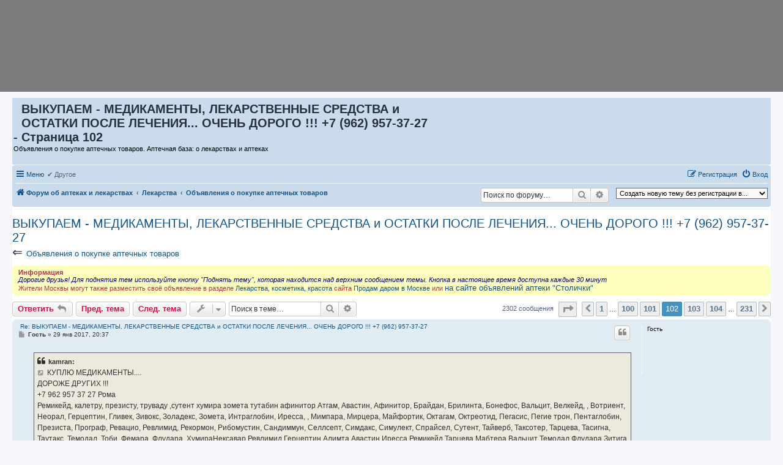

--- FILE ---
content_type: text/html; charset=UTF-8
request_url: https://aptekabaza.ru/viewtopic.php?t=11394&start=1010
body_size: 13094
content:
<!DOCTYPE html>
<html dir="ltr" lang="ru">
<head>
<meta charset="utf-8" />
<meta http-equiv="X-UA-Compatible" content="IE=edge">
<meta name="viewport" content="width=device-width, initial-scale=1" />

<title>ВЫКУПАЕМ - МЕДИКАМЕНТЫ, ЛЕКАРСТВЕННЫЕ СРЕДСТВА и ОСТАТКИ ПОСЛЕ ЛЕЧЕНИЯ... ОЧЕНЬ ДОРОГО !!! +7 (962) 957-37-27 - Страница 102 - Аптечная база: о лекарствах и аптеках</title>

	<link rel="alternate" type="application/atom+xml" title="Канал - Аптечная база: о лекарствах и аптеках" href="/feed">		<link rel="alternate" type="application/atom+xml" title="Канал - Все форумы" href="/feed/forums">			<link rel="alternate" type="application/atom+xml" title="Канал - Форум - Объявления о покупке аптечных товаров" href="/feed/forum/10">	<link rel="alternate" type="application/atom+xml" title="Канал - Тема - ВЫКУПАЕМ - МЕДИКАМЕНТЫ, ЛЕКАРСТВЕННЫЕ СРЕДСТВА и ОСТАТКИ ПОСЛЕ ЛЕЧЕНИЯ... ОЧЕНЬ ДОРОГО !!! +7 (962) 957-37-27" href="/feed/topic/11394">	
	<link rel="canonical" href="https://aptekabaza.ru/viewtopic.php?t=11394&amp;start=1010">

<!--
	phpBB style name: prosilver
	Based on style:   prosilver (this is the default phpBB3 style)
	Original author:  Tom Beddard ( http://www.subBlue.com/ )
	Modified by:
-->

<link href="./assets/css/font-awesome.min.css?assets_version=247" rel="stylesheet">
<link href="./styles/prosilver/theme/stylesheet.css?assets_version=247" rel="stylesheet">
<link href="./styles/prosilver/theme/ru/stylesheet.css?assets_version=247" rel="stylesheet">




<!--[if lte IE 9]>
	<link href="./styles/prosilver/theme/tweaks.css?assets_version=247" rel="stylesheet">
<![endif]-->

	<link href="https://aptekabaza.ru/ext/bb3mobi/highslide/highslide.css?assets_version=247" rel="stylesheet" type="text/css" media="screen">
<meta name="description" content="99595 КУПЛЮ МЕДИКАМЕНТЫ.... ДОРОЖЕ ДРУГИХ 7 962 957 37 27 Рома Ремикейд, калетру, презисту, труваду ,сутент..." />
	<script type="text/javascript" charset="utf-8">
function postimage_customize() {
	if (typeof postimage === "undefined") {
		return;
	}
	postimage.style = postimage.style || {};
	/* Specify different options for the same style separately */
	postimage.style.link["color"] = "red";
	postimage.style.link["text-decoration"] = "underline";
	postimage.style.link["font-size"] = "1.5em";

	/*postimage.style.icon["border"] = "1px solid black";*/
	postimage.style.container["padding"] = "2px";
	/* Add more customizations here as needed */
}
</script>
	
<link href="./ext/bb3mobi/exlinks/styles/all/theme/extlinks.css?assets_version=247" rel="stylesheet" media="screen">
<link href="./ext/bb3mobi/inlineimg/styles/prosilver/theme/inlineimg.css?assets_version=247" rel="stylesheet" media="screen">
<link href="./ext/bb3mobi/menu/styles/prosilver/theme/menu.css?assets_version=247" rel="stylesheet" media="screen">
<link href="./ext/boardtools/quickreply/styles/all/theme/quickreply_main.css?assets_version=247" rel="stylesheet" media="screen">
<link href="./ext/boardtools/quickreply/styles/all/theme/quickreply.css?assets_version=247" rel="stylesheet" media="screen">
<link href="./ext/crizzo/maxwidthswitch/styles/prosilver/theme/maxwidthswitch.css?assets_version=247" rel="stylesheet" media="screen">
<link href="./ext/dmzx/newestmembers/styles/prosilver/theme/newestmembers.css?assets_version=247" rel="stylesheet" media="screen">
<link href="./ext/hifikabin/navbarsearch/styles/prosilver/theme/navbarsearch.css?assets_version=247" rel="stylesheet" media="screen">
<link href="./ext/tatiana5/popuppm/styles/all/theme/popuppm.css?assets_version=247" rel="stylesheet" media="screen">
<link href="./ext/wolfsblvt/highlightunreadposts/styles/all/theme/highlightunreadposts.css?assets_version=247" rel="stylesheet" media="screen">
<link href="./ext/phpbb/ads/styles/all/theme/phpbbads.css?assets_version=247" rel="stylesheet" media="screen">


<style type="text/css">
body { min-width: 840px; }
/* Profile Side Switcher FIX */
@media only screen and (max-width: 700px), only screen and (max-device-width: 700px) {
	.leftsided div.postbody {
		width: 79%!important;
		float: right!important;
	}
	.leftsided .postprofile {
		border-right: 1px solid #fff!important;
		padding-left: 4px;
		width: 20%!important;
		float: left!important;
	}
	.leftsided .postprofile dd, .leftsided .postprofile dt {
		margin: 0 12px 0 0!important;
	}
}
</style>


</head>
<body id="phpbb" class="nojs notouch section-viewtopic ltr ">

	<div style="margin-bottom: 10px;" data-phpbb-ads-id="1">
		<div id="frame" style="width: 100%;margin: auto;background: rgba(0, 0, 0, 0.50);position: relative; z-index: 99998;">
          <iframe data-aa='2409098' src='//acceptable.a-ads.com/2409098/?size=Adaptive'
                            style='border:0; padding:0; width:70%; height:auto; overflow:hidden;display: block;margin: auto'></iframe>
        </div>
	</div>

<div id="wrap" class="wrap">
	<a id="top" class="top-anchor" accesskey="t"></a>
	<div id="page-header">
		<div class="headerbar" role="banner">
			<span aria-hidden="true" style="position: absolute; overflow: hidden; z-index: -10; width: 1px; height: 1px; padding: 0; margin: 0; border: none;">
		<a href="./ucp.php?mode=register&amp;ref=3745d3de" tabindex="-1" rel="nofollow">
			<i class="icon fa-pencil-square-o  fa-fw"></i><span>Регистрация</span>
		</a>
	</span>
			<div class="inner">

			<div id="site-description" class="site-description">
		<a id="logo" class="logo" href="./" title="Форум об аптеках и лекарствах">
					<span class="site_logo"></span>
				</a>
				<h1>ВЫКУПАЕМ - МЕДИКАМЕНТЫ, ЛЕКАРСТВЕННЫЕ СРЕДСТВА и ОСТАТКИ ПОСЛЕ ЛЕЧЕНИЯ... ОЧЕНЬ ДОРОГО !!! +7 (962) 957-37-27 - Страница 102</h1>   
				<p>				   Объявления о покупке аптечных товаров. Аптечная база: о лекарствах и аптеках				   				</p>

				<p class="skiplink"><a href="#start_here">Перейти к содержимому</a></p>
			</div>















									
			</div>
					</div>
				<div class="navbar" role="navigation">
	<div class="inner">

	<ul id="nav-main" class="nav-main linklist" role="menubar">

		<li id="quick-links" class="quick-links dropdown-container responsive-menu" data-skip-responsive="true">
			<a href="#" class="dropdown-trigger">
				<i class="icon fa-bars fa-fw" aria-hidden="true"></i><span>Меню</span>
			</a>
			<div class="dropdown">
				<div class="pointer"><div class="pointer-inner"></div></div>
				<ul class="dropdown-contents" role="menu">
					
											<li class="separator"></li>
																									<li>
								<a href="./search.php?search_id=unanswered" role="menuitem">
									<i class="icon fa-file-o fa-fw icon-gray" aria-hidden="true"></i><span>Темы без ответов</span>
								</a>
							</li>
							<li>
								<a href="./search.php?search_id=active_topics" role="menuitem">
									<i class="icon fa-file-o fa-fw icon-blue" aria-hidden="true"></i><span>Активные темы</span>
								</a>
							</li>
							<li class="separator"></li>
							<li>
								<a href="./search.php" role="menuitem">
									<i class="icon fa-search fa-fw" aria-hidden="true"></i><span>Поиск</span>
								</a>
							</li>
					
										<li class="separator"></li>

					<a href="./viewtopic.php?start=1010&amp;t=11394&amp;ver=mobi" title="Мобильная версия"><img style="vertical-align: middle;" src="https://aptekabaza.ru/ext/bb3mobi/MobileDevices/mobile.gif" alt="Мобильная версия" /> Мобильная версия</a>
				</ul>
			</div>
		</li>

		<li class="small-icon responsive-menu dropdown-container" data-skip-responsive="true">
	<ul class="clearfixes main-menu">
		<li class="parent">&#10004; Другое
				<ul>
							<li class="row bg2"><a href="https://farm-forum.ru/" rel="nofollow">Форум фармацевтов</a></li>
							<li class="row bg1"><a href="https://hmpt.ru/" rel="nofollow">Гомеопатия</a></li>
					</ul>
			</li>
		</ul>
</li>
						
			<li class="rightside"  data-skip-responsive="true">
			<a href="./ucp.php?mode=login&amp;redirect=viewtopic.php%3Fstart%3D1010%26t%3D11394" title="Вход" accesskey="x" role="menuitem">
				<i class="icon fa-power-off fa-fw" aria-hidden="true"></i><span>Вход</span>
			</a>
		</li>
					<li class="rightside" data-skip-responsive="true">
				<a href="./ucp.php?mode=register" role="menuitem">
					<i class="icon fa-pencil-square-o  fa-fw" aria-hidden="true"></i><span><samp style="font: inherit; text-decoration: inherit; color: inherit; background: none; padding: 0; margin: 0; display: inline;">Р</samp><samp style="font: inherit; text-decoration: inherit; color: inherit; background: none; padding: 0; margin: 0; display: inline;">е</samp><i style="font: inherit; text-decoration: inherit; color: inherit; background: none; padding: 0; margin: 0; display: inline;">г</i><i style="font: inherit; text-decoration: inherit; color: inherit; background: none; padding: 0; margin: 0; display: inline;">и</i><small style="font: inherit; text-decoration: inherit; color: inherit; background: none; padding: 0; margin: 0; display: inline;">с</small><small style="font: inherit; text-decoration: inherit; color: inherit; background: none; padding: 0; margin: 0; display: inline;">т</small><samp style="font: inherit; text-decoration: inherit; color: inherit; background: none; padding: 0; margin: 0; display: inline;">р</samp><i style="font: inherit; text-decoration: inherit; color: inherit; background: none; padding: 0; margin: 0; display: inline;">а</i><small style="font: inherit; text-decoration: inherit; color: inherit; background: none; padding: 0; margin: 0; display: inline;">ц</small><s style="font: inherit; text-decoration: inherit; color: inherit; background: none; padding: 0; margin: 0; display: inline;">и</s><s style="font: inherit; text-decoration: inherit; color: inherit; background: none; padding: 0; margin: 0; display: inline;">я</s></span>
				</a>
			</li>
						</ul>

	<ul id="nav-breadcrumbs" class="nav-breadcrumbs linklist navlinks" role="menubar">
				
		
		<li class="breadcrumbs" itemscope itemtype="https://schema.org/BreadcrumbList">

			
							<span class="crumb" itemtype="https://schema.org/ListItem" itemprop="itemListElement" itemscope><a itemprop="item" href="./" accesskey="h" data-navbar-reference="index"><i class="icon fa-home fa-fw"></i><span itemprop="name">Форум об аптеках и лекарствах</span></a><meta itemprop="position" content="1" /></span>

											
								<span class="crumb" itemtype="https://schema.org/ListItem" itemprop="itemListElement" itemscope data-forum-id="4"><a itemprop="item" href="./viewforum.php?f=4"><span itemprop="name">Лекарства</span></a><meta itemprop="position" content="2" /></span>
															
								<span class="crumb" itemtype="https://schema.org/ListItem" itemprop="itemListElement" itemscope data-forum-id="10"><a itemprop="item" href="./viewforum.php?f=10"><span itemprop="name">Объявления о покупке аптечных товаров</span></a><meta itemprop="position" content="3" /></span>
							
					</li>

		<li class="right rightside"><select onchange="document.location.href = this.options[this.selectedIndex].value;"><option value="-1">Создать новую тему без регистрации в...</option><option value="./posting.php?mode=post&amp;f=1" disabled="disabled" class="disabled-option">Прямая речь</option><option value="./posting.php?mode=post&amp;f=2">&nbsp; &nbsp;Аптеки и аптечные сети</option><option value="./posting.php?mode=post&amp;f=5">&nbsp; &nbsp;Интернет-аптеки</option><option value="./posting.php?mode=post&amp;f=9">&nbsp; &nbsp;Гомеопатические аптеки</option><option value="./posting.php?mode=post&amp;f=6">&nbsp; &nbsp;Ветеринарные аптеки</option><option value="./posting.php?mode=post&amp;f=4" disabled="disabled" class="disabled-option">Лекарства</option><option value="./posting.php?mode=post&amp;f=16">&nbsp; &nbsp;Маски и антисептики</option><option value="./posting.php?mode=post&amp;f=10" disabled="disabled" class="disabled-option">&nbsp; &nbsp;Объявления о покупке аптечных товаров</option><option value="./posting.php?mode=post&amp;f=17">&nbsp; &nbsp;Объявления о продаже аптечных товаров</option><option value="./posting.php?mode=post&amp;f=13">&nbsp; &nbsp;Отдам аптечные товары даром</option><option value="./posting.php?mode=post&amp;f=3">&nbsp; &nbsp;Где купить лекарство?</option><option value="./posting.php?mode=post&amp;f=11">&nbsp; &nbsp;&nbsp; &nbsp;Форум фармацевтов и провизоров</option><option value="./posting.php?mode=post&amp;f=14">&nbsp; &nbsp;&nbsp; &nbsp;Объявления, потерявшие актуальность</option><option value="./posting.php?mode=post&amp;f=8">Другие темы</option><option value="./posting.php?mode=post&amp;f=7">Справочные по аптекам</option></select></li>	<li id="search-box" class="search-box rightside responsive-hide">
		<form action="./search.php" method="get" id="search">
	<fieldset>
		<input name="keywords" id="keyword" type="search" maxlength="128" title="Ключевые слова" class="inputbox search tiny" size="20" value="" placeholder="Поиск по форуму…" >
			<button class="button button-search" type="submit" title="Поиск">
			<i class="icon fa-search fa-fw" aria-hidden="true"></i><span class="sr-only">Поиск</span>
			</button>
		<a href="./search.php" class="button button-search-end" title="Расширенный поиск">
			<i class="icon fa-cog fa-fw" aria-hidden="true"></i><span class="sr-only">Расширенный поиск</span>
		</a>
	</fieldset>
</form>
	</li>
	<li class="rightside responsive-search">
		<a href="./search.php" title="Параметры расширенного поиска" role="menuitem">
			<i class="icon fa-search fa-fw" aria-hidden="true"></i><span class="sr-only">Поиск</span>
		</a>
	</li>

			</ul>

	</div>
</div>
	</div>

		<div style="text-align:center;clear:both;margin:0px 0px;"><script type="text/javascript">
<!--
var _acic={dataProvider:10};(function(){var e=document.createElement("script");e.type="text/javascript";e.async=true;e.src="https://www.acint.net/aci.js";var t=document.getElementsByTagName("script")[0];t.parentNode.insertBefore(e,t)})()
//-->
</script></div>

	<a id="start_here" class="anchor"></a>
	<div id="page-body" class="page-body" role="main">
		
		
<h2 class="topic-title"><a href="./viewtopic.php?t=11394&amp;start=1010">ВЫКУПАЕМ - МЕДИКАМЕНТЫ, ЛЕКАРСТВЕННЫЕ СРЕДСТВА и ОСТАТКИ ПОСЛЕ ЛЕЧЕНИЯ... ОЧЕНЬ ДОРОГО !!! +7 (962) 957-37-27</a> &lArr; <font size = "2"><a href="./viewforum.php?f=10">Объявления о покупке аптечных товаров</a> </font></h2>
<!-- NOTE: remove the style="display: none" when you want to have the forum description on the topic body -->
<div style="display: none !important;"><a href="https://aptekabaza.ru/3rekl.html" class="postlink"><img src="https://aptekabaza.ru/4gr/mesto_small.png" alt="[sponsor=https://aptekabaza.ru/4gr/mesto_small.png]" align="right"></a><br /></div>

	<div class="rules">
		<div class="inner">

					<strong>Информация</strong><br />
			<span style="color:#000080"><em class="text-italics">Дорогие друзья! Для поднятия тем используйте кнопку "Поднять тему", которая находится над  верхним сообщением темы. Кнопка в настоящее время доступна каждые 30 минут</em></span><br>
Жители Москвы могут  также разместить своё объявление в разделе <a href="https://torg.avitomoskva.ru/viewforum.php?f=28" class="exlinks" rel="nofollow" target="_blank">Лекарства, косметика, красота</a> сайта <a href="https://avitomoskva.ru" class="exlinks" rel="nofollow" target="_blank">Продам даром в Москве</a> или <a href="https://aptekistolichki.ru/" class="exlinks" rel="nofollow" target="_blank"><span style="font-size:120%;line-height:116%">на сайте объявлений аптеки "Столички"</span></a>
		
		</div>
	</div>

<div class="action-bar bar-top">
				<a href="./viewtopic.php?mode=postreply" class="button" title="Ответить" aria-hidden="true" tabindex="-1" rel="nofollow" style="position: absolute; overflow: hidden; z-index: -10; width: 1px; height: 1px; padding: 0; margin: 0; border: none;">
							<span>Ответить</span> <i class="icon fa-fw" aria-hidden="true"></i>
					</a>
	
			<a href="./posting.php?mode=reply&amp;t=11394" class="button" title="">
							<span><i style="font: inherit; text-decoration: inherit; color: inherit; background: none; padding: 0; margin: 0; display: inline;">О</i><small style="font: inherit; text-decoration: inherit; color: inherit; background: none; padding: 0; margin: 0; display: inline;">т</small><small style="font: inherit; text-decoration: inherit; color: inherit; background: none; padding: 0; margin: 0; display: inline;">в</small><mark style="font: inherit; text-decoration: inherit; color: inherit; background: none; padding: 0; margin: 0; display: inline;">е</mark><small style="font: inherit; text-decoration: inherit; color: inherit; background: none; padding: 0; margin: 0; display: inline;">т</small><s style="font: inherit; text-decoration: inherit; color: inherit; background: none; padding: 0; margin: 0; display: inline;">и</s><i style="font: inherit; text-decoration: inherit; color: inherit; background: none; padding: 0; margin: 0; display: inline;">т</i><big style="font: inherit; text-decoration: inherit; color: inherit; background: none; padding: 0; margin: 0; display: inline;">ь</big></span> <i class="icon fa-reply fa-fw" aria-hidden="true"></i>
					</a>
	
	<a href="./viewtopic.php?t=11394&amp;view=previous" class="button" title="Пред. тема">Пред. тема</a><a href="./viewtopic.php?t=11394&amp;view=next" class="button" title="След. тема">След. тема</a>
		<div class="dropdown-container dropdown-button-control topic-tools">
		<span title="Управление темой" class="button button-secondary dropdown-trigger dropdown-select">
			<i class="icon fa-wrench fa-fw" aria-hidden="true"></i>
			<span class="caret"><i class="icon fa-sort-down fa-fw" aria-hidden="true"></i></span>
		</span>
		<div class="dropdown">
			<div class="pointer"><div class="pointer-inner"></div></div>
			<ul class="dropdown-contents">
																												<li>
					<a href="./viewtopic.php?t=11394&amp;start=1010&amp;view=print" title="Версия для печати" accesskey="p">
						<i class="icon fa-print fa-fw" aria-hidden="true"></i><span>Версия для печати</span>
					</a>
				</li>
															</ul>
		</div>
	</div>
	
			<div class="search-box" role="search">
			<form method="get" id="topic-search" action="./search.php">
			<fieldset>
				<input class="inputbox search tiny"  type="search" name="keywords" id="search_keywords" size="20" placeholder="Поиск в теме…" />
				<button class="button button-search" type="submit" title="Поиск">
					<i class="icon fa-search fa-fw" aria-hidden="true"></i><span class="sr-only">Поиск</span>
				</button>
				<a href="./search.php" class="button button-search-end" title="Расширенный поиск">
					<i class="icon fa-cog fa-fw" aria-hidden="true"></i><span class="sr-only">Расширенный поиск</span>
				</a>
				<input type="hidden" name="t" value="11394" />
<input type="hidden" name="sf" value="msgonly" />
<input type="hidden" name="sid" value="f70474074012304012377db140281b44" />

			</fieldset>
			</form>
		</div>
	
				
			<div class="pagination">
			2302 сообщения
							<ul>
	<li class="dropdown-container dropdown-button-control dropdown-page-jump page-jump">
		<a class="button button-icon-only dropdown-trigger" href="#" title="Щёлкните для перехода на страницу…" role="button"><i class="icon fa-level-down fa-rotate-270" aria-hidden="true"></i><span class="sr-only">Страница <strong>102</strong> из <strong>231</strong></span></a>
		<div class="dropdown">
			<div class="pointer"><div class="pointer-inner"></div></div>
			<ul class="dropdown-contents">
				<li>Перейти на страницу:</li>
				<li class="page-jump-form">
					<input type="number" name="page-number" min="1" max="999999" title="Введите номер страницы, на которую хотите перейти" class="inputbox tiny" data-per-page="10" data-base-url=".&#x2F;viewtopic.php&#x3F;t&#x3D;11394" data-start-name="start" />
					<input class="button2" value="Перейти" type="button" />
				</li>
			</ul>
		</div>
	</li>
			<li class="arrow previous"><a class="button button-icon-only" href="./viewtopic.php?t=11394&amp;start=1000" rel="prev" role="button"><i class="icon fa-chevron-left fa-fw" aria-hidden="true"></i><span class="sr-only">Пред.</span></a></li>
				<li><a class="button" href="./viewtopic.php?t=11394" role="button">1</a></li>
			<li class="ellipsis" role="separator"><span>…</span></li>
				<li><a class="button" href="./viewtopic.php?t=11394&amp;start=990" role="button">100</a></li>
				<li><a class="button" href="./viewtopic.php?t=11394&amp;start=1000" role="button">101</a></li>
			<li class="active"><span>102</span></li>
				<li><a class="button" href="./viewtopic.php?t=11394&amp;start=1020" role="button">103</a></li>
				<li><a class="button" href="./viewtopic.php?t=11394&amp;start=1030" role="button">104</a></li>
			<li class="ellipsis" role="separator"><span>…</span></li>
				<li><a class="button" href="./viewtopic.php?t=11394&amp;start=2300" role="button">231</a></li>
				<li class="arrow next"><a class="button button-icon-only" href="./viewtopic.php?t=11394&amp;start=1020" rel="next" role="button"><i class="icon fa-chevron-right fa-fw" aria-hidden="true"></i><span class="sr-only">След.</span></a></li>
	</ul>
					</div>
		</div>




	<div id="qr_posts">
<div class="post-container">
		<div id="p128046" class="post has-profile bg2">
		<div class="inner">

		<dl class="postprofile" id="profile128046">
			<dt class="no-profile-rank no-avatar">
				<div class="avatar-container">
																			</div>
								<strong><span class="username">Гость</span></strong>							</dt>

									
						
		
						
						
		</dl>

		<div class="postbody">
						<div id="post_content128046">

			
			&nbsp;<a href="#p128046">Re: ВЫКУПАЕМ - МЕДИКАМЕНТЫ, ЛЕКАРСТВЕННЫЕ СРЕДСТВА и ОСТАТКИ ПОСЛЕ ЛЕЧЕНИЯ... ОЧЕНЬ ДОРОГО !!! +7 (962) 957-37-27</a>

													<ul class="post-buttons">
																																									<li>
							<a href="./posting.php?mode=quote&amp;p=128046" title="Ответить с цитатой" class="button button-icon-only">
								<i class="icon fa-quote-left fa-fw" aria-hidden="true"></i><span class="sr-only">Цитата</span>
							</a>
						</li>
														</ul>
							
						<p class="author">
									<a class="unread" href="./viewtopic.php?p=128046#p128046" title="Сообщение">
						<i class="icon fa-file fa-fw icon-lightgray icon-md" aria-hidden="true"></i><span class="sr-only">Сообщение</span>
					</a>
								<span class="responsive-hide"> <strong><span class="username">Гость</span></strong> &raquo; </span><time datetime="2017-01-29T17:37:44+00:00">29 янв 2017, 20:37</time>
			</p>
			
			
			
			
			<div class="content"><blockquote><div><cite>kamran:</cite><a href="./viewtopic.php?p=99595#p99595" title="Источник цитаты"><i class="icon fa-external-link-square fa-fw icon-lightgray icon-md"></i></a> КУПЛЮ МЕДИКАМЕНТЫ....<br>
ДОРОЖЕ ДРУГИХ !!!<br>
‪+7 962 957 37 27‬ Рома<br>
Ремикейд, калетру, презисту, труваду ,сутент хумира зомета тутабин афинитор Атгам, Авастин, Афинитор, Брайдан, Брилинта, Бонефос, Вальцит, Велкейд, , Вотриент, Неорал, Герцептин, Гливек, Зивокс, Золадекс, Зомета, Интраглобин, Иресса, , Мимпара, Мирцера, Майфортик, Октагам, Октреотид, Пегасис, Пегие трон, Пентаглобин, Презиста, Програф, Ревацио, Ревлимид, Рекормон, Рибомустин, Сандиммун, Селлсепт, Симдакс, Симулект, Спрайсел, Сутент, Тайверб, Таксотер, Тарцева, Тасигна, Таутакс, Темодал, Тоби, Фемара, Флудара, ХумираНексавар Ревлимид Герцептин Алимта Авастин Иресса Ремикейд Тарцева Мабтера Вальцит Темодал Флудара Зитига Фазлодекс Треосульфан медак Сандостатин Эксиджад Гливек Аранесп Бараклюд, Золадекс Кселода Фемара Эрбитукс Таксотер Октагам Пегасис пегинтрон рекормон тайверб тасигна Элоксатин Йоделис вектибикс эральфон инсиво Рибомустин Золерикс Энплейт спрайсел И МНОГОЕ ДРУГОЕ ПРЕДЛОЖЕНИЕ В ЛИЧКУ!<br>
/ <a href="/cdn-cgi/l/email-protection#51233e3c307f3c303c34353e27636160671128303f3534297f2324"><span class="__cf_email__" data-cfemail="89fbe6e4e8a7e4e8e4ecede6ffbbb9b8bfc9f0e8e7edecf1a7fbfc">[email&#160;protected]</span></a> /<br>
(Выезжаем в любые города России.)</div></blockquote></div>

			
			
			
			
						
										
						</div>

		</div>

				<div class="back2top">
						<a href="#top" class="top" title="Вернуться к началу">
				<i class="icon fa-chevron-circle-up fa-fw icon-gray" aria-hidden="true"></i>
				<span class="sr-only">Вернуться к началу</span>
			</a>
					</div>
		
		</div>
	</div>

	<pre id="qr_author_p128046" style="display: none;" data-id="1">Гость</pre>
</div>
			
	<div class="post-container">
		<div id="p128088" class="post has-profile bg1">
		<div class="inner">

		<dl class="postprofile" id="profile128088">
			<dt class="no-profile-rank no-avatar">
				<div class="avatar-container">
																			</div>
								<strong><span class="username">Гость</span></strong>							</dt>

									
						
		
						
						
		</dl>

		<div class="postbody">
						<div id="post_content128088">

			
			&nbsp;<a href="#p128088">Re: ВЫКУПАЕМ - МЕДИКАМЕНТЫ, ЛЕКАРСТВЕННЫЕ СРЕДСТВА и ОСТАТКИ ПОСЛЕ ЛЕЧЕНИЯ... ОЧЕНЬ ДОРОГО !!! +7 (962) 957-37-27</a>

													<ul class="post-buttons">
																																									<li>
							<a href="./posting.php?mode=quote&amp;p=128088" title="Ответить с цитатой" class="button button-icon-only">
								<i class="icon fa-quote-left fa-fw" aria-hidden="true"></i><span class="sr-only">Цитата</span>
							</a>
						</li>
														</ul>
							
						<p class="author">
									<a class="unread" href="./viewtopic.php?p=128088#p128088" title="Сообщение">
						<i class="icon fa-file fa-fw icon-lightgray icon-md" aria-hidden="true"></i><span class="sr-only">Сообщение</span>
					</a>
								<span class="responsive-hide"> <strong><span class="username">Гость</span></strong> &raquo; </span><time datetime="2017-01-30T04:07:49+00:00">30 янв 2017, 07:07</time>
			</p>
			
			
			
			
			<div class="content"><blockquote><div><cite>kamran:</cite><a href="./viewtopic.php?p=99595#p99595" title="Источник цитаты"><i class="icon fa-external-link-square fa-fw icon-lightgray icon-md"></i></a> КУПЛЮ МЕДИКАМЕНТЫ....<br>
ДОРОЖЕ ДРУГИХ !!!<br>
‪+7 962 957 37 27‬ Рома<br>
Ремикейд, калетру, презисту, труваду ,сутент хумира зомета тутабин афинитор Атгам, Авастин, Афинитор, Брайдан, Брилинта, Бонефос, Вальцит, Велкейд, , Вотриент, Неорал, Герцептин, Гливек, Зивокс, Золадекс, Зомета, Интраглобин, Иресса, , Мимпара, Мирцера, Майфортик, Октагам, Октреотид, Пегасис, Пегие трон, Пентаглобин, Презиста, Програф, Ревацио, Ревлимид, Рекормон, Рибомустин, Сандиммун, Селлсепт, Симдакс, Симулект, Спрайсел, Сутент, Тайверб, Таксотер, Тарцева, Тасигна, Таутакс, Темодал, Тоби, Фемара, Флудара, ХумираНексавар Ревлимид Герцептин Алимта Авастин Иресса Ремикейд Тарцева Мабтера Вальцит Темодал Флудара Зитига Фазлодекс Треосульфан медак Сандостатин Эксиджад Гливек Аранесп Бараклюд, Золадекс Кселода Фемара Эрбитукс Таксотер Октагам Пегасис пегинтрон рекормон тайверб тасигна Элоксатин Йоделис вектибикс эральфон инсиво Рибомустин Золерикс Энплейт спрайсел И МНОГОЕ ДРУГОЕ ПРЕДЛОЖЕНИЕ В ЛИЧКУ!<br>
/ <a href="/cdn-cgi/l/email-protection#c5b7aaa8a4eba8a4a8a0a1aab3f7f5f4f385bca4aba1a0bdebb7b0"><span class="__cf_email__" data-cfemail="fb8994969ad5969a969e9f948dc9cbcacdbb829a959f9e83d5898e">[email&#160;protected]</span></a> /<br>
(Выезжаем в любые города России.)</div></blockquote></div>

			
			
			
			
						
										
						</div>

		</div>

				<div class="back2top">
						<a href="#top" class="top" title="Вернуться к началу">
				<i class="icon fa-chevron-circle-up fa-fw icon-gray" aria-hidden="true"></i>
				<span class="sr-only">Вернуться к началу</span>
			</a>
					</div>
		
		</div>
	</div>

	<pre id="qr_author_p128088" style="display: none;" data-id="1">Гость</pre>
</div>

				<div class="post-container">
		<div id="p128115" class="post has-profile bg2">
		<div class="inner">

		<dl class="postprofile" id="profile128115">
			<dt class="no-profile-rank no-avatar">
				<div class="avatar-container">
																			</div>
								<strong><span class="username">Гость</span></strong>							</dt>

									
						
		
						
						
		</dl>

		<div class="postbody">
						<div id="post_content128115">

			
			&nbsp;<a href="#p128115">Re: ВЫКУПАЕМ - МЕДИКАМЕНТЫ, ЛЕКАРСТВЕННЫЕ СРЕДСТВА и ОСТАТКИ ПОСЛЕ ЛЕЧЕНИЯ... ОЧЕНЬ ДОРОГО !!! +7 (962) 957-37-27</a>

													<ul class="post-buttons">
																																									<li>
							<a href="./posting.php?mode=quote&amp;p=128115" title="Ответить с цитатой" class="button button-icon-only">
								<i class="icon fa-quote-left fa-fw" aria-hidden="true"></i><span class="sr-only">Цитата</span>
							</a>
						</li>
														</ul>
							
						<p class="author">
									<a class="unread" href="./viewtopic.php?p=128115#p128115" title="Сообщение">
						<i class="icon fa-file fa-fw icon-lightgray icon-md" aria-hidden="true"></i><span class="sr-only">Сообщение</span>
					</a>
								<span class="responsive-hide"> <strong><span class="username">Гость</span></strong> &raquo; </span><time datetime="2017-01-30T06:53:21+00:00">30 янв 2017, 09:53</time>
			</p>
			
			
			
			
			<div class="content"><blockquote><div><cite>kamran:</cite><a href="./viewtopic.php?p=99595#p99595" title="Источник цитаты"><i class="icon fa-external-link-square fa-fw icon-lightgray icon-md"></i></a> КУПЛЮ МЕДИКАМЕНТЫ....<br>
ДОРОЖЕ ДРУГИХ !!!<br>
‪+7 962 957 37 27‬ Рома<br>
Ремикейд, калетру, презисту, труваду ,сутент хумира зомета тутабин афинитор Атгам, Авастин, Афинитор, Брайдан, Брилинта, Бонефос, Вальцит, Велкейд, , Вотриент, Неорал, Герцептин, Гливек, Зивокс, Золадекс, Зомета, Интраглобин, Иресса, , Мимпара, Мирцера, Майфортик, Октагам, Октреотид, Пегасис, Пегие трон, Пентаглобин, Презиста, Програф, Ревацио, Ревлимид, Рекормон, Рибомустин, Сандиммун, Селлсепт, Симдакс, Симулект, Спрайсел, Сутент, Тайверб, Таксотер, Тарцева, Тасигна, Таутакс, Темодал, Тоби, Фемара, Флудара, ХумираНексавар Ревлимид Герцептин Алимта Авастин Иресса Ремикейд Тарцева Мабтера Вальцит Темодал Флудара Зитига Фазлодекс Треосульфан медак Сандостатин Эксиджад Гливек Аранесп Бараклюд, Золадекс Кселода Фемара Эрбитукс Таксотер Октагам Пегасис пегинтрон рекормон тайверб тасигна Элоксатин Йоделис вектибикс эральфон инсиво Рибомустин Золерикс Энплейт спрайсел И МНОГОЕ ДРУГОЕ ПРЕДЛОЖЕНИЕ В ЛИЧКУ!<br>
/ <a href="/cdn-cgi/l/email-protection#a5d7cac8c48bc8c4c8c0c1cad397959493e5dcc4cbc1c0dd8bd7d0"><span class="__cf_email__" data-cfemail="d3a1bcbeb2fdbeb2beb6b7bca5e1e3e2e593aab2bdb7b6abfda1a6">[email&#160;protected]</span></a> /<br>
(Выезжаем в любые города России.)</div></blockquote></div>

			
			
			
			
						
										
						</div>

		</div>

				<div class="back2top">
						<a href="#top" class="top" title="Вернуться к началу">
				<i class="icon fa-chevron-circle-up fa-fw icon-gray" aria-hidden="true"></i>
				<span class="sr-only">Вернуться к началу</span>
			</a>
					</div>
		
		</div>
	</div>

	<pre id="qr_author_p128115" style="display: none;" data-id="1">Гость</pre>
</div>

				<div class="post-container">
		<div id="p128140" class="post has-profile bg1">
		<div class="inner">

		<dl class="postprofile" id="profile128140">
			<dt class="no-profile-rank no-avatar">
				<div class="avatar-container">
																			</div>
								<strong><span class="username">Гость</span></strong>							</dt>

									
						
		
						
						
		</dl>

		<div class="postbody">
						<div id="post_content128140">

			
			&nbsp;<a href="#p128140">Re: ВЫКУПАЕМ - МЕДИКАМЕНТЫ, ЛЕКАРСТВЕННЫЕ СРЕДСТВА и ОСТАТКИ ПОСЛЕ ЛЕЧЕНИЯ... ОЧЕНЬ ДОРОГО !!! +7 (962) 957-37-27</a>

													<ul class="post-buttons">
																																									<li>
							<a href="./posting.php?mode=quote&amp;p=128140" title="Ответить с цитатой" class="button button-icon-only">
								<i class="icon fa-quote-left fa-fw" aria-hidden="true"></i><span class="sr-only">Цитата</span>
							</a>
						</li>
														</ul>
							
						<p class="author">
									<a class="unread" href="./viewtopic.php?p=128140#p128140" title="Сообщение">
						<i class="icon fa-file fa-fw icon-lightgray icon-md" aria-hidden="true"></i><span class="sr-only">Сообщение</span>
					</a>
								<span class="responsive-hide"> <strong><span class="username">Гость</span></strong> &raquo; </span><time datetime="2017-01-30T07:22:03+00:00">30 янв 2017, 10:22</time>
			</p>
			
			
			
			
			<div class="content"><blockquote><div><cite>kamran:</cite><a href="./viewtopic.php?p=99595#p99595" title="Источник цитаты"><i class="icon fa-external-link-square fa-fw icon-lightgray icon-md"></i></a> КУПЛЮ МЕДИКАМЕНТЫ....<br>
ДОРОЖЕ ДРУГИХ !!!<br>
‪+7 962 957 37 27‬ Рома<br>
Ремикейд, калетру, презисту, труваду ,сутент хумира зомета тутабин афинитор Атгам, Авастин, Афинитор, Брайдан, Брилинта, Бонефос, Вальцит, Велкейд, , Вотриент, Неорал, Герцептин, Гливек, Зивокс, Золадекс, Зомета, Интраглобин, Иресса, , Мимпара, Мирцера, Майфортик, Октагам, Октреотид, Пегасис, Пегие трон, Пентаглобин, Презиста, Програф, Ревацио, Ревлимид, Рекормон, Рибомустин, Сандиммун, Селлсепт, Симдакс, Симулект, Спрайсел, Сутент, Тайверб, Таксотер, Тарцева, Тасигна, Таутакс, Темодал, Тоби, Фемара, Флудара, ХумираНексавар Ревлимид Герцептин Алимта Авастин Иресса Ремикейд Тарцева Мабтера Вальцит Темодал Флудара Зитига Фазлодекс Треосульфан медак Сандостатин Эксиджад Гливек Аранесп Бараклюд, Золадекс Кселода Фемара Эрбитукс Таксотер Октагам Пегасис пегинтрон рекормон тайверб тасигна Элоксатин Йоделис вектибикс эральфон инсиво Рибомустин Золерикс Энплейт спрайсел И МНОГОЕ ДРУГОЕ ПРЕДЛОЖЕНИЕ В ЛИЧКУ!<br>
/ <a href="/cdn-cgi/l/email-protection#186a777579367579757d7c776e2a28292e586179767c7d60366a6d"><span class="__cf_email__" data-cfemail="f2809d9f93dc9f939f97969d84c0c2c3c4b28b939c96978adc8087">[email&#160;protected]</span></a> /<br>
(Выезжаем в любые города России.)</div></blockquote></div>

			
			
			
			
						
										
						</div>

		</div>

				<div class="back2top">
						<a href="#top" class="top" title="Вернуться к началу">
				<i class="icon fa-chevron-circle-up fa-fw icon-gray" aria-hidden="true"></i>
				<span class="sr-only">Вернуться к началу</span>
			</a>
					</div>
		
		</div>
	</div>

	<pre id="qr_author_p128140" style="display: none;" data-id="1">Гость</pre>
</div>

				<div class="post-container">
		<div id="p128145" class="post has-profile bg2">
		<div class="inner">

		<dl class="postprofile" id="profile128145">
			<dt class="no-profile-rank no-avatar">
				<div class="avatar-container">
																			</div>
								<strong><span class="username">Гость</span></strong>							</dt>

									
						
		
						
						
		</dl>

		<div class="postbody">
						<div id="post_content128145">

			
			&nbsp;<a href="#p128145">Re: ВЫКУПАЕМ - МЕДИКАМЕНТЫ, ЛЕКАРСТВЕННЫЕ СРЕДСТВА и ОСТАТКИ ПОСЛЕ ЛЕЧЕНИЯ... ОЧЕНЬ ДОРОГО !!! +7 (962) 957-37-27</a>

													<ul class="post-buttons">
																																									<li>
							<a href="./posting.php?mode=quote&amp;p=128145" title="Ответить с цитатой" class="button button-icon-only">
								<i class="icon fa-quote-left fa-fw" aria-hidden="true"></i><span class="sr-only">Цитата</span>
							</a>
						</li>
														</ul>
							
						<p class="author">
									<a class="unread" href="./viewtopic.php?p=128145#p128145" title="Сообщение">
						<i class="icon fa-file fa-fw icon-lightgray icon-md" aria-hidden="true"></i><span class="sr-only">Сообщение</span>
					</a>
								<span class="responsive-hide"> <strong><span class="username">Гость</span></strong> &raquo; </span><time datetime="2017-01-30T07:23:44+00:00">30 янв 2017, 10:23</time>
			</p>
			
			
			
			
			<div class="content"><blockquote><div><cite>kamran:</cite>КУПЛЮ МЕДИКАМЕНТЫ....<br>
ДОРОЖЕ ДРУГИХ !!!<br>
‪+7 962 957 37 27‬ Рома<br>
Ремикейд, калетру, презисту, труваду ,сутент хумира зомета тутабин афинитор Атгам, Авастин, Афинитор, Брайдан, Брилинта, Бонефос, Вальцит, Велкейд, , Вотриент, Неорал, Герцептин, Гливек, Зивокс, Золадекс, Зомета, Интраглобин, Иресса, , Мимпара, Мирцера, Майфортик, Октагам, Октреотид, Пегасис, Пегие трон, Пентаглобин, Презиста, Програф, Ревацио, Ревлимид, Рекормон, Рибомустин, Сандиммун, Селлсепт, Симдакс, Симулект, Спрайсел, Сутент, Тайверб, Таксотер, Тарцева, Тасигна, Таутакс, Темодал, Тоби, Фемара, Флудара, ХумираНексавар Ревлимид Герцептин Алимта Авастин Иресса Ремикейд Тарцева Мабтера Вальцит Темодал Флудара Зитига Фазлодекс Треосульфан медак Сандостатин Эксиджад Гливек Аранесп Бараклюд, Золадекс Кселода Фемара Эрбитукс Таксотер Октагам Пегасис пегинтрон рекормон тайверб тасигна Элоксатин Йоделис вектибикс эральфон инсиво Рибомустин Золерикс Энплейт спрайсел И МНОГОЕ ДРУГОЕ ПРЕДЛОЖЕНИЕ В ЛИЧКУ!<br>
/ <a href="/cdn-cgi/l/email-protection#32405d5f531c5f535f57565d4400020304724b535c56574a1c4047"><span class="__cf_email__" data-cfemail="86f4e9ebe7a8ebe7ebe3e2e9f0b4b6b7b0c6ffe7e8e2e3fea8f4f3">[email&#160;protected]</span></a> /<br>
(Выезжаем в любые города России.)</div></blockquote></div>

			
			
			
			
						
										
						</div>

		</div>

				<div class="back2top">
						<a href="#top" class="top" title="Вернуться к началу">
				<i class="icon fa-chevron-circle-up fa-fw icon-gray" aria-hidden="true"></i>
				<span class="sr-only">Вернуться к началу</span>
			</a>
					</div>
		
		</div>
	</div>

	<pre id="qr_author_p128145" style="display: none;" data-id="1">Гость</pre>
</div>

				<div class="post-container">
		<div id="p128152" class="post has-profile bg1">
		<div class="inner">

		<dl class="postprofile" id="profile128152">
			<dt class="no-profile-rank no-avatar">
				<div class="avatar-container">
																			</div>
								<strong><span class="username">Гость</span></strong>							</dt>

									
						
		
						
						
		</dl>

		<div class="postbody">
						<div id="post_content128152">

			
			&nbsp;<a href="#p128152">Re: ВЫКУПАЕМ - МЕДИКАМЕНТЫ, ЛЕКАРСТВЕННЫЕ СРЕДСТВА и ОСТАТКИ ПОСЛЕ ЛЕЧЕНИЯ... ОЧЕНЬ ДОРОГО !!! +7 (962) 957-37-27</a>

													<ul class="post-buttons">
																																									<li>
							<a href="./posting.php?mode=quote&amp;p=128152" title="Ответить с цитатой" class="button button-icon-only">
								<i class="icon fa-quote-left fa-fw" aria-hidden="true"></i><span class="sr-only">Цитата</span>
							</a>
						</li>
														</ul>
							
						<p class="author">
									<a class="unread" href="./viewtopic.php?p=128152#p128152" title="Сообщение">
						<i class="icon fa-file fa-fw icon-lightgray icon-md" aria-hidden="true"></i><span class="sr-only">Сообщение</span>
					</a>
								<span class="responsive-hide"> <strong><span class="username">Гость</span></strong> &raquo; </span><time datetime="2017-01-30T08:19:30+00:00">30 янв 2017, 11:19</time>
			</p>
			
			
			
			
			<div class="content"><blockquote><div><cite>kamran:</cite>КУПЛЮ МЕДИКАМЕНТЫ....<br>
ДОРОЖЕ ДРУГИХ !!!<br>
‪+7 962 957 37 27‬ Рома<br>
Ремикейд, калетру, презисту, труваду ,сутент хумира зомета тутабин афинитор Атгам, Авастин, Афинитор, Брайдан, Брилинта, Бонефос, Вальцит, Велкейд, , Вотриент, Неорал, Герцептин, Гливек, Зивокс, Золадекс, Зомета, Интраглобин, Иресса, , Мимпара, Мирцера, Майфортик, Октагам, Октреотид, Пегасис, Пегие трон, Пентаглобин, Презиста, Програф, Ревацио, Ревлимид, Рекормон, Рибомустин, Сандиммун, Селлсепт, Симдакс, Симулект, Спрайсел, Сутент, Тайверб, Таксотер, Тарцева, Тасигна, Таутакс, Темодал, Тоби, Фемара, Флудара, ХумираНексавар Ревлимид Герцептин Алимта Авастин Иресса Ремикейд Тарцева Мабтера Вальцит Темодал Флудара Зитига Фазлодекс Треосульфан медак Сандостатин Эксиджад Гливек Аранесп Бараклюд, Золадекс Кселода Фемара Эрбитукс Таксотер Октагам Пегасис пегинтрон рекормон тайверб тасигна Элоксатин Йоделис вектибикс эральфон инсиво Рибомустин Золерикс Энплейт спрайсел И МНОГОЕ ДРУГОЕ ПРЕДЛОЖЕНИЕ В ЛИЧКУ!<br>
/ <a href="/cdn-cgi/l/email-protection#3c4e53515d12515d515958534a0e0c0d0a7c455d52585944124e49"><span class="__cf_email__" data-cfemail="44362b29256a29252921202b3276747572043d252a20213c6a3631">[email&#160;protected]</span></a> /<br>
(Выезжаем в любые города России.)</div></blockquote></div>

			
			
			
			
						
										
						</div>

		</div>

				<div class="back2top">
						<a href="#top" class="top" title="Вернуться к началу">
				<i class="icon fa-chevron-circle-up fa-fw icon-gray" aria-hidden="true"></i>
				<span class="sr-only">Вернуться к началу</span>
			</a>
					</div>
		
		</div>
	</div>

	<pre id="qr_author_p128152" style="display: none;" data-id="1">Гость</pre>
</div>

				<div class="post-container">
		<div id="p128162" class="post has-profile bg2">
		<div class="inner">

		<dl class="postprofile" id="profile128162">
			<dt class="no-profile-rank no-avatar">
				<div class="avatar-container">
																			</div>
								<strong><span class="username">Гость</span></strong>							</dt>

									
						
		
						
						
		</dl>

		<div class="postbody">
						<div id="post_content128162">

			
			&nbsp;<a href="#p128162">Re: ВЫКУПАЕМ - МЕДИКАМЕНТЫ, ЛЕКАРСТВЕННЫЕ СРЕДСТВА и ОСТАТКИ ПОСЛЕ ЛЕЧЕНИЯ... ОЧЕНЬ ДОРОГО !!! +7 (962) 957-37-27</a>

													<ul class="post-buttons">
																																									<li>
							<a href="./posting.php?mode=quote&amp;p=128162" title="Ответить с цитатой" class="button button-icon-only">
								<i class="icon fa-quote-left fa-fw" aria-hidden="true"></i><span class="sr-only">Цитата</span>
							</a>
						</li>
														</ul>
							
						<p class="author">
									<a class="unread" href="./viewtopic.php?p=128162#p128162" title="Сообщение">
						<i class="icon fa-file fa-fw icon-lightgray icon-md" aria-hidden="true"></i><span class="sr-only">Сообщение</span>
					</a>
								<span class="responsive-hide"> <strong><span class="username">Гость</span></strong> &raquo; </span><time datetime="2017-01-30T08:29:23+00:00">30 янв 2017, 11:29</time>
			</p>
			
			
			
			
			<div class="content"><blockquote><div><cite>kamran:</cite>КУПЛЮ МЕДИКАМЕНТЫ....<br>
ДОРОЖЕ ДРУГИХ !!!<br>
‪+7 962 957 37 27‬ Рома<br>
Ремикейд, калетру, презисту, труваду ,сутент хумира зомета тутабин афинитор Атгам, Авастин, Афинитор, Брайдан, Брилинта, Бонефос, Вальцит, Велкейд, , Вотриент, Неорал, Герцептин, Гливек, Зивокс, Золадекс, Зомета, Интраглобин, Иресса, , Мимпара, Мирцера, Майфортик, Октагам, Октреотид, Пегасис, Пегие трон, Пентаглобин, Презиста, Програф, Ревацио, Ревлимид, Рекормон, Рибомустин, Сандиммун, Селлсепт, Симдакс, Симулект, Спрайсел, Сутент, Тайверб, Таксотер, Тарцева, Тасигна, Таутакс, Темодал, Тоби, Фемара, Флудара, ХумираНексавар Ревлимид Герцептин Алимта Авастин Иресса Ремикейд Тарцева Мабтера Вальцит Темодал Флудара Зитига Фазлодекс Треосульфан медак Сандостатин Эксиджад Гливек Аранесп Бараклюд, Золадекс Кселода Фемара Эрбитукс Таксотер Октагам Пегасис пегинтрон рекормон тайверб тасигна Элоксатин Йоделис вектибикс эральфон инсиво Рибомустин Золерикс Энплейт спрайсел И МНОГОЕ ДРУГОЕ ПРЕДЛОЖЕНИЕ В ЛИЧКУ!<br>
/ <a href="/cdn-cgi/l/email-protection#0a7865676b24676b676f6e657c383a3b3c4a736b646e6f7224787f"><span class="__cf_email__" data-cfemail="dfadb0b2bef1b2beb2babbb0a9edefeee99fa6beb1bbbaa7f1adaa">[email&#160;protected]</span></a> /<br>
(Выезжаем в любые города России.)</div></blockquote></div>

			
			
			
			
						
										
						</div>

		</div>

				<div class="back2top">
						<a href="#top" class="top" title="Вернуться к началу">
				<i class="icon fa-chevron-circle-up fa-fw icon-gray" aria-hidden="true"></i>
				<span class="sr-only">Вернуться к началу</span>
			</a>
					</div>
		
		</div>
	</div>

	<pre id="qr_author_p128162" style="display: none;" data-id="1">Гость</pre>
</div>

				<div class="post-container">
		<div id="p128196" class="post has-profile bg1">
		<div class="inner">

		<dl class="postprofile" id="profile128196">
			<dt class="no-profile-rank no-avatar">
				<div class="avatar-container">
																			</div>
								<strong><span class="username">Гость</span></strong>							</dt>

									
						
		
						
						
		</dl>

		<div class="postbody">
						<div id="post_content128196">

			
			&nbsp;<a href="#p128196">Re: ВЫКУПАЕМ - МЕДИКАМЕНТЫ, ЛЕКАРСТВЕННЫЕ СРЕДСТВА и ОСТАТКИ ПОСЛЕ ЛЕЧЕНИЯ... ОЧЕНЬ ДОРОГО !!! +7 (962) 957-37-27</a>

													<ul class="post-buttons">
																																									<li>
							<a href="./posting.php?mode=quote&amp;p=128196" title="Ответить с цитатой" class="button button-icon-only">
								<i class="icon fa-quote-left fa-fw" aria-hidden="true"></i><span class="sr-only">Цитата</span>
							</a>
						</li>
														</ul>
							
						<p class="author">
									<a class="unread" href="./viewtopic.php?p=128196#p128196" title="Сообщение">
						<i class="icon fa-file fa-fw icon-lightgray icon-md" aria-hidden="true"></i><span class="sr-only">Сообщение</span>
					</a>
								<span class="responsive-hide"> <strong><span class="username">Гость</span></strong> &raquo; </span><time datetime="2017-01-30T10:22:55+00:00">30 янв 2017, 13:22</time>
			</p>
			
			
			
			
			<div class="content"><blockquote><div><cite>kamran:</cite>КУПЛЮ МЕДИКАМЕНТЫ....<br>
ДОРОЖЕ ДРУГИХ !!!<br>
‪+7 962 957 37 27‬ Рома<br>
Ремикейд, калетру, презисту, труваду ,сутент хумира зомета тутабин афинитор Атгам, Авастин, Афинитор, Брайдан, Брилинта, Бонефос, Вальцит, Велкейд, , Вотриент, Неорал, Герцептин, Гливек, Зивокс, Золадекс, Зомета, Интраглобин, Иресса, , Мимпара, Мирцера, Майфортик, Октагам, Октреотид, Пегасис, Пегие трон, Пентаглобин, Презиста, Програф, Ревацио, Ревлимид, Рекормон, Рибомустин, Сандиммун, Селлсепт, Симдакс, Симулект, Спрайсел, Сутент, Тайверб, Таксотер, Тарцева, Тасигна, Таутакс, Темодал, Тоби, Фемара, Флудара, ХумираНексавар Ревлимид Герцептин Алимта Авастин Иресса Ремикейд Тарцева Мабтера Вальцит Темодал Флудара Зитига Фазлодекс Треосульфан медак Сандостатин Эксиджад Гливек Аранесп Бараклюд, Золадекс Кселода Фемара Эрбитукс Таксотер Октагам Пегасис пегинтрон рекормон тайверб тасигна Элоксатин Йоделис вектибикс эральфон инсиво Рибомустин Золерикс Энплейт спрайсел И МНОГОЕ ДРУГОЕ ПРЕДЛОЖЕНИЕ В ЛИЧКУ!<br>
/ <a href="/cdn-cgi/l/email-protection#15677a78743b78747870717a6327252423556c747b71706d3b6760"><span class="__cf_email__" data-cfemail="493b262428672428242c2d263f7b79787f093028272d2c31673b3c">[email&#160;protected]</span></a> /<br>
(Выезжаем в любые города России.)</div></blockquote></div>

			
			
			
			
						
										
						</div>

		</div>

				<div class="back2top">
						<a href="#top" class="top" title="Вернуться к началу">
				<i class="icon fa-chevron-circle-up fa-fw icon-gray" aria-hidden="true"></i>
				<span class="sr-only">Вернуться к началу</span>
			</a>
					</div>
		
		</div>
	</div>

	<pre id="qr_author_p128196" style="display: none;" data-id="1">Гость</pre>
</div>

				<div class="post-container">
		<div id="p128278" class="post has-profile bg2">
		<div class="inner">

		<dl class="postprofile" id="profile128278">
			<dt class="no-profile-rank no-avatar">
				<div class="avatar-container">
																			</div>
								<strong><span class="username">Гость</span></strong>							</dt>

									
						
		
						
						
		</dl>

		<div class="postbody">
						<div id="post_content128278">

			
			&nbsp;<a href="#p128278">Re: ВЫКУПАЕМ - МЕДИКАМЕНТЫ, ЛЕКАРСТВЕННЫЕ СРЕДСТВА и ОСТАТКИ ПОСЛЕ ЛЕЧЕНИЯ... ОЧЕНЬ ДОРОГО !!! +7 (962) 957-37-27</a>

													<ul class="post-buttons">
																																									<li>
							<a href="./posting.php?mode=quote&amp;p=128278" title="Ответить с цитатой" class="button button-icon-only">
								<i class="icon fa-quote-left fa-fw" aria-hidden="true"></i><span class="sr-only">Цитата</span>
							</a>
						</li>
														</ul>
							
						<p class="author">
									<a class="unread" href="./viewtopic.php?p=128278#p128278" title="Сообщение">
						<i class="icon fa-file fa-fw icon-lightgray icon-md" aria-hidden="true"></i><span class="sr-only">Сообщение</span>
					</a>
								<span class="responsive-hide"> <strong><span class="username">Гость</span></strong> &raquo; </span><time datetime="2017-01-30T15:17:19+00:00">30 янв 2017, 18:17</time>
			</p>
			
			
			
			
			<div class="content"><blockquote><div><cite>kamran:</cite>КУПЛЮ МЕДИКАМЕНТЫ....<br>
ДОРОЖЕ ДРУГИХ !!!<br>
‪+7 962 957 37 27‬ Рома<br>
Ремикейд, калетру, презисту, труваду ,сутент хумира зомета тутабин афинитор Атгам, Авастин, Афинитор, Брайдан, Брилинта, Бонефос, Вальцит, Велкейд, , Вотриент, Неорал, Герцептин, Гливек, Зивокс, Золадекс, Зомета, Интраглобин, Иресса, , Мимпара, Мирцера, Майфортик, Октагам, Октреотид, Пегасис, Пегие трон, Пентаглобин, Презиста, Програф, Ревацио, Ревлимид, Рекормон, Рибомустин, Сандиммун, Селлсепт, Симдакс, Симулект, Спрайсел, Сутент, Тайверб, Таксотер, Тарцева, Тасигна, Таутакс, Темодал, Тоби, Фемара, Флудара, ХумираНексавар Ревлимид Герцептин Алимта Авастин Иресса Ремикейд Тарцева Мабтера Вальцит Темодал Флудара Зитига Фазлодекс Треосульфан медак Сандостатин Эксиджад Гливек Аранесп Бараклюд, Золадекс Кселода Фемара Эрбитукс Таксотер Октагам Пегасис пегинтрон рекормон тайверб тасигна Элоксатин Йоделис вектибикс эральфон инсиво Рибомустин Золерикс Энплейт спрайсел И МНОГОЕ ДРУГОЕ ПРЕДЛОЖЕНИЕ В ЛИЧКУ!<br>
/ <a href="/cdn-cgi/l/email-protection#83f1eceee2adeee2eee6e7ecf5b1b3b2b5c3fae2ede7e6fbadf1f6"><span class="__cf_email__" data-cfemail="c6b4a9aba7e8aba7aba3a2a9b0f4f6f7f086bfa7a8a2a3bee8b4b3">[email&#160;protected]</span></a> /<br>
(Выезжаем в любые города России.)</div></blockquote></div>

			
			
			
			
						
										
						</div>

		</div>

				<div class="back2top">
						<a href="#top" class="top" title="Вернуться к началу">
				<i class="icon fa-chevron-circle-up fa-fw icon-gray" aria-hidden="true"></i>
				<span class="sr-only">Вернуться к началу</span>
			</a>
					</div>
		
		</div>
	</div>

	<pre id="qr_author_p128278" style="display: none;" data-id="1">Гость</pre>
</div>

				<div class="post-container">
		<div id="p128322" class="post has-profile bg1">
		<div class="inner">

		<dl class="postprofile" id="profile128322">
			<dt class="no-profile-rank no-avatar">
				<div class="avatar-container">
																			</div>
								<strong><span class="username">Гость</span></strong>							</dt>

									
						
		
						
						
		</dl>

		<div class="postbody">
						<div id="post_content128322">

			
			&nbsp;<a href="#p128322">Re: ВЫКУПАЕМ - МЕДИКАМЕНТЫ, ЛЕКАРСТВЕННЫЕ СРЕДСТВА и ОСТАТКИ ПОСЛЕ ЛЕЧЕНИЯ... ОЧЕНЬ ДОРОГО !!! +7 (962) 957-37-27</a>

													<ul class="post-buttons">
																																									<li>
							<a href="./posting.php?mode=quote&amp;p=128322" title="Ответить с цитатой" class="button button-icon-only">
								<i class="icon fa-quote-left fa-fw" aria-hidden="true"></i><span class="sr-only">Цитата</span>
							</a>
						</li>
														</ul>
							
						<p class="author">
									<a class="unread" href="./viewtopic.php?p=128322#p128322" title="Сообщение">
						<i class="icon fa-file fa-fw icon-lightgray icon-md" aria-hidden="true"></i><span class="sr-only">Сообщение</span>
					</a>
								<span class="responsive-hide"> <strong><span class="username">Гость</span></strong> &raquo; </span><time datetime="2017-01-30T19:07:39+00:00">30 янв 2017, 22:07</time>
			</p>
			
			
			
			
			<div class="content"><blockquote><div><cite>kamran:</cite>КУПЛЮ МЕДИКАМЕНТЫ....<br>
ДОРОЖЕ ДРУГИХ !!!<br>
‪+7 962 957 37 27‬ Рома<br>
Ремикейд, калетру, презисту, труваду ,сутент хумира зомета тутабин афинитор Атгам, Авастин, Афинитор, Брайдан, Брилинта, Бонефос, Вальцит, Велкейд, , Вотриент, Неорал, Герцептин, Гливек, Зивокс, Золадекс, Зомета, Интраглобин, Иресса, , Мимпара, Мирцера, Майфортик, Октагам, Октреотид, Пегасис, Пегие трон, Пентаглобин, Презиста, Програф, Ревацио, Ревлимид, Рекормон, Рибомустин, Сандиммун, Селлсепт, Симдакс, Симулект, Спрайсел, Сутент, Тайверб, Таксотер, Тарцева, Тасигна, Таутакс, Темодал, Тоби, Фемара, Флудара, ХумираНексавар Ревлимид Герцептин Алимта Авастин Иресса Ремикейд Тарцева Мабтера Вальцит Темодал Флудара Зитига Фазлодекс Треосульфан медак Сандостатин Эксиджад Гливек Аранесп Бараклюд, Золадекс Кселода Фемара Эрбитукс Таксотер Октагам Пегасис пегинтрон рекормон тайверб тасигна Элоксатин Йоделис вектибикс эральфон инсиво Рибомустин Золерикс Энплейт спрайсел И МНОГОЕ ДРУГОЕ ПРЕДЛОЖЕНИЕ В ЛИЧКУ!<br>
/ <a href="/cdn-cgi/l/email-protection#8cfee3e1eda2e1ede1e9e8e3fabebcbdbaccf5ede2e8e9f4a2fef9"><span class="__cf_email__" data-cfemail="5f2d30323e71323e323a3b30296d6f6e691f263e313b3a27712d2a">[email&#160;protected]</span></a> /<br>
(Выезжаем в любые города России.)</div></blockquote></div>

			
			
			
			
						
										
						</div>

		</div>

				<div class="back2top">
						<a href="#top" class="top" title="Вернуться к началу">
				<i class="icon fa-chevron-circle-up fa-fw icon-gray" aria-hidden="true"></i>
				<span class="sr-only">Вернуться к началу</span>
			</a>
					</div>
		
		</div>
	</div>

	<pre id="qr_author_p128322" style="display: none;" data-id="1">Гость</pre>
</div></div>
<div id="qr_temp_container" style="display: none;"></div>


			

	<div class="action-bar bar-bottom">
		<a href="./viewtopic.php?mode=postreply" class="button" title="Ответить" aria-hidden="true" tabindex="-1" rel="nofollow" style="position: absolute; overflow: hidden; z-index: -10; width: 1px; height: 1px; padding: 0; margin: 0; border: none;">
					<span>Ответить</span> <i class="icon fa-fw" aria-hidden="true"></i>
			</a>

			<a href="./posting.php?mode=reply&amp;t=11394" class="button" title="">
							<span><i style="font: inherit; text-decoration: inherit; color: inherit; background: none; padding: 0; margin: 0; display: inline;">О</i><small style="font: inherit; text-decoration: inherit; color: inherit; background: none; padding: 0; margin: 0; display: inline;">т</small><small style="font: inherit; text-decoration: inherit; color: inherit; background: none; padding: 0; margin: 0; display: inline;">в</small><mark style="font: inherit; text-decoration: inherit; color: inherit; background: none; padding: 0; margin: 0; display: inline;">е</mark><small style="font: inherit; text-decoration: inherit; color: inherit; background: none; padding: 0; margin: 0; display: inline;">т</small><s style="font: inherit; text-decoration: inherit; color: inherit; background: none; padding: 0; margin: 0; display: inline;">и</s><i style="font: inherit; text-decoration: inherit; color: inherit; background: none; padding: 0; margin: 0; display: inline;">т</i><big style="font: inherit; text-decoration: inherit; color: inherit; background: none; padding: 0; margin: 0; display: inline;">ь</big></span> <i class="icon fa-reply fa-fw" aria-hidden="true"></i>
					</a>
		<a href="./viewtopic.php?t=11394&amp;view=previous" class="button" title="Пред. тема">Пред. тема</a><a href="./viewtopic.php?t=11394&amp;view=next" class="button" title="След. тема">След. тема</a>

		<div class="dropdown-container dropdown-button-control topic-tools">
		<span title="Управление темой" class="button button-secondary dropdown-trigger dropdown-select">
			<i class="icon fa-wrench fa-fw" aria-hidden="true"></i>
			<span class="caret"><i class="icon fa-sort-down fa-fw" aria-hidden="true"></i></span>
		</span>
		<div class="dropdown">
			<div class="pointer"><div class="pointer-inner"></div></div>
			<ul class="dropdown-contents">
																												<li>
					<a href="./viewtopic.php?t=11394&amp;start=1010&amp;view=print" title="Версия для печати" accesskey="p">
						<i class="icon fa-print fa-fw" aria-hidden="true"></i><span>Версия для печати</span>
					</a>
				</li>
															</ul>
		</div>
	</div>

			<form method="post" action="./viewtopic.php?t=11394&amp;start=1010">
		<div class="dropdown-container dropdown-container-left dropdown-button-control sort-tools">
	<span title="Настройки отображения и сортировки" class="button button-secondary dropdown-trigger dropdown-select">
		<i class="icon fa-sort-amount-asc fa-fw" aria-hidden="true"></i>
		<span class="caret"><i class="icon fa-sort-down fa-fw" aria-hidden="true"></i></span>
	</span>
	<div class="dropdown hidden">
		<div class="pointer"><div class="pointer-inner"></div></div>
		<div class="dropdown-contents">
			<fieldset class="display-options">
							<label>Показать: <select name="st" id="st"><option value="0" selected="selected">Все сообщения</option><option value="1">1 день</option><option value="7">7 дней</option><option value="14">2 недели</option><option value="30">1 месяц</option><option value="90">3 месяца</option><option value="180">6 месяцев</option><option value="365">1 год</option></select></label>
								<label>Поле сортировки: <select name="sk" id="sk"><option value="a">Автор</option><option value="t" selected="selected">Время размещения</option><option value="s">Заголовок</option></select></label>
				<label>Порядок: <select name="sd" id="sd"><option value="a" selected="selected">по возрастанию</option><option value="d">по убыванию</option></select></label>
								<hr class="dashed" />
				<input type="submit" class="button2" name="sort" value="Перейти" />
						</fieldset>
		</div>
	</div>
</div>
		</form>
	
	
	

				
			<div class="pagination">
			2302 сообщения
							<ul>
	<li class="dropdown-container dropdown-button-control dropdown-page-jump page-jump">
		<a class="button button-icon-only dropdown-trigger" href="#" title="Щёлкните для перехода на страницу…" role="button"><i class="icon fa-level-down fa-rotate-270" aria-hidden="true"></i><span class="sr-only">Страница <strong>102</strong> из <strong>231</strong></span></a>
		<div class="dropdown">
			<div class="pointer"><div class="pointer-inner"></div></div>
			<ul class="dropdown-contents">
				<li>Перейти на страницу:</li>
				<li class="page-jump-form">
					<input type="number" name="page-number" min="1" max="999999" title="Введите номер страницы, на которую хотите перейти" class="inputbox tiny" data-per-page="10" data-base-url=".&#x2F;viewtopic.php&#x3F;t&#x3D;11394" data-start-name="start" />
					<input class="button2" value="Перейти" type="button" />
				</li>
			</ul>
		</div>
	</li>
			<li class="arrow previous"><a class="button button-icon-only" href="./viewtopic.php?t=11394&amp;start=1000" rel="prev" role="button"><i class="icon fa-chevron-left fa-fw" aria-hidden="true"></i><span class="sr-only">Пред.</span></a></li>
				<li><a class="button" href="./viewtopic.php?t=11394" role="button">1</a></li>
			<li class="ellipsis" role="separator"><span>…</span></li>
				<li><a class="button" href="./viewtopic.php?t=11394&amp;start=990" role="button">100</a></li>
				<li><a class="button" href="./viewtopic.php?t=11394&amp;start=1000" role="button">101</a></li>
			<li class="active"><span>102</span></li>
				<li><a class="button" href="./viewtopic.php?t=11394&amp;start=1020" role="button">103</a></li>
				<li><a class="button" href="./viewtopic.php?t=11394&amp;start=1030" role="button">104</a></li>
			<li class="ellipsis" role="separator"><span>…</span></li>
				<li><a class="button" href="./viewtopic.php?t=11394&amp;start=2300" role="button">231</a></li>
				<li class="arrow next"><a class="button button-icon-only" href="./viewtopic.php?t=11394&amp;start=1020" rel="next" role="button"><i class="icon fa-chevron-right fa-fw" aria-hidden="true"></i><span class="sr-only">След.</span></a></li>
	</ul>
					</div>
	</div>



<script data-cfasync="false" src="/cdn-cgi/scripts/5c5dd728/cloudflare-static/email-decode.min.js"></script><script>
var quickreply = {};

// Special features for QuickReply - settings.
quickreply.special = {
	hideSubject: false};

// Special features for QuickReply - functions.
quickreply.special.functions = {};
</script>

<div class="action-bar actions-jump">
		<p class="jumpbox-return">
		<a href="./viewforum.php?f=10" class="left-box arrow-left" accesskey="r">
			<i class="icon fa-angle-left fa-fw icon-black" aria-hidden="true"></i><span>Вернуться в «Объявления о покупке аптечных товаров»</span>
		</a>
	</p>
	
		<br /><br />
	</div>



			</div>


<div id="page-footer" class="page-footer" role="contentinfo">
	<div class="navbar" role="navigation">
	<div class="inner">

	<ul id="nav-footer" class="nav-footer linklist" role="menubar">
		<li class="breadcrumbs">
									<span class="crumb"><a href="./" data-navbar-reference="index"><i class="icon fa-home fa-fw" aria-hidden="true"></i><span>Форум об аптеках и лекарствах</span></a></span>					</li>
		
		<li class="rightside">
<a href="./viewtopic.php?start=1010&amp;t=11394&amp;ver=mobi" title="Мобильная версия"><img style="vertical-align: middle;" src="https://aptekabaza.ru/ext/bb3mobi/MobileDevices/mobile.gif" alt="Мобильная версия" /></a></li>
		<li class="rightside">Часовой пояс: <span title="UTC+3">UTC+03:00</span></li>
							<li class="rightside">
				<a href="./ucp.php?mode=delete_cookies" data-ajax="true" data-refresh="true" role="menuitem">
					<i class="icon fa-trash fa-fw" aria-hidden="true"></i><span>Удалить cookies</span>
				</a>
			</li>
											<li class="right rightside"><select onchange="document.location.href = this.options[this.selectedIndex].value;"><option value="-1">Создать новую тему без регистрации в...</option><option value="./posting.php?mode=post&amp;f=1" disabled="disabled" class="disabled-option">Прямая речь</option><option value="./posting.php?mode=post&amp;f=2">&nbsp; &nbsp;Аптеки и аптечные сети</option><option value="./posting.php?mode=post&amp;f=5">&nbsp; &nbsp;Интернет-аптеки</option><option value="./posting.php?mode=post&amp;f=9">&nbsp; &nbsp;Гомеопатические аптеки</option><option value="./posting.php?mode=post&amp;f=6">&nbsp; &nbsp;Ветеринарные аптеки</option><option value="./posting.php?mode=post&amp;f=4" disabled="disabled" class="disabled-option">Лекарства</option><option value="./posting.php?mode=post&amp;f=16">&nbsp; &nbsp;Маски и антисептики</option><option value="./posting.php?mode=post&amp;f=10" disabled="disabled" class="disabled-option">&nbsp; &nbsp;Объявления о покупке аптечных товаров</option><option value="./posting.php?mode=post&amp;f=17">&nbsp; &nbsp;Объявления о продаже аптечных товаров</option><option value="./posting.php?mode=post&amp;f=13">&nbsp; &nbsp;Отдам аптечные товары даром</option><option value="./posting.php?mode=post&amp;f=3">&nbsp; &nbsp;Где купить лекарство?</option><option value="./posting.php?mode=post&amp;f=11">&nbsp; &nbsp;&nbsp; &nbsp;Форум фармацевтов и провизоров</option><option value="./posting.php?mode=post&amp;f=14">&nbsp; &nbsp;&nbsp; &nbsp;Объявления, потерявшие актуальность</option><option value="./posting.php?mode=post&amp;f=8">Другие темы</option><option value="./posting.php?mode=post&amp;f=7">Справочные по аптекам</option></select></li>			</ul>

	</div>
</div>

	<div class="copyright">
				<p class="footer-row">
			<span class="footer-copyright">Создано на основе <a rel="nofollow" href="https://www.phpbb.com/">phpBB</a>&reg; Forum Software &copy; phpBB Limited</span>
					<span class="footer-copyright"><a rel='nofollow' href='https://www.phpbbguru.net/'>Русская поддержка phpBB</a></span>
				</p>


		

		
				<p class="footer-row">
			<span class="footer-info"><span title="SQL time: 2.380s / PHP time: 0.366s">Time: 2.746s</span> | Peak Memory Usage: 2.31 МБ | GZIP: On</span>
		</p>
					</div>

	<div id="darkenwrapper" class="darkenwrapper" data-ajax-error-title="Ошибка AJAX" data-ajax-error-text="При обработке запроса произошла ошибка." data-ajax-error-text-abort="Запрос прерван пользователем." data-ajax-error-text-timeout="Время запроса истекло; повторите попытку." data-ajax-error-text-parsererror="При выполнении запроса возникла непредвиденная ошибка, и сервер вернул неверный ответ.">
		<div id="darken" class="darken">&nbsp;</div>
	</div>

	<div id="phpbb_alert" class="phpbb_alert" data-l-err="Ошибка" data-l-timeout-processing-req="Время выполнения запроса истекло.">
		<a href="#" class="alert_close">
			<i class="icon fa-times-circle fa-fw" aria-hidden="true"></i>
		</a>
		<h3 class="alert_title">&nbsp;</h3><p class="alert_text"></p>
	</div>
	<div id="phpbb_confirm" class="phpbb_alert">
		<a href="#" class="alert_close">
			<i class="icon fa-times-circle fa-fw" aria-hidden="true"></i>
		</a>
		<div class="alert_text"></div>
	</div>
</div>

</div>

<div>
	<a id="bottom" class="anchor" accesskey="z"></a>
	<img class="sr-only" aria-hidden="true" src="&#x2F;cron&#x2F;cron.task.core.tidy_warnings" width="1" height="1" alt="">
</div>

<script src="./assets/javascript/jquery-3.6.0.min.js?assets_version=247"></script>
<script src="./assets/javascript/core.js?assets_version=247"></script>


<script type="text/javascript" src="https://aptekabaza.ru/ext/bb3mobi/highslide/highslide-with-gallery.min.js?assets_version=247"></script>
<script type="text/javascript">
// Language strings
hs.lang = {
	cssDirection:		'ltr',
	loadingText :		'Загрузка...',
	loadingTitle :		'Отмена',
	focusTitle :		'На передний план',
	fullExpandTitle :	'Открыть в полном размере (f)',
	previousText :		'Предыдущее',
	nextText :			'След.',
	moveText :			'Переместить',
	closeText :			'Закрыть',
	closeTitle :		'Закрыть (esc)',
	resizeTitle :		'Изменить размер',
	playText :			'Воспроизвести',
	playTitle :			'Воспроизвести слайд-шоу (пробел)',
	pauseText :			'Пауза',
	pauseTitle :		'Пауза слайд-шоу(пробел)',
	previousTitle :		'Предыдущее (стрелка влево)',
	nextTitle :			'Следующее (стрелка в право)',
	moveTitle :			'Переместить',
	fullExpandText :	'1:1',
	number:				'Изображение %1 из %2',
	restoreTitle :		'Нажмите чтобы закрыть изображение или используйте стрелки навигации вверху изображения, чтобы просмотреть другие изображения.'
};

	hs.graphicsDir = 'https://aptekabaza.ru/ext/bb3mobi/highslide/graphics/';
	hs.align = 'center';
	hs.transitions = ['expand', 'crossfade'];
	hs.fadeInOut = true;
	hs.dimmingOpacity = 0.8;
	hs.outlineType = 'rounded-white';
	hs.captionEval = 'this.thumb.title';
	// This value needs to be set to false, to solve the issue with the highly increasing view counts.
	hs.continuePreloading = false;
	hs.marginLeft = 85;
	hs.marginBottom = 0;
	hs.marginTop = 0;
	hs.numberPosition = 'caption';
	// Add the slideshow providing the controlbar and the thumbstrip
	hs.addSlideshow({
	interval: 5000,

		repeat: false,
		useControls: true,
		fixedControls: 'fit',
		overlayOptions: {
			opacity: .6,
			position: 'top center',
			hideOnMouseOut: true
		},
			});

function add_highslide(e, elements) {
	var scr_w = $(document).width();
	var scr_h = $(document).height();
	if (scr_w > 800 && scr_h > 600) {
		;(function ($) {
			$.fn.bindImageLoad = function (callback) {
				function isImageLoaded(img) {
					if (!img.complete) {
						return false;
					}
					if (typeof img.naturalWidth !== "undefined" && img.naturalWidth === 0) {
						return false;
					}
					return true;
				}
				return this.each(function () {
					var ele = $(this);
					if (ele.is("img") && $.isFunction(callback)) {
						ele.one("load", callback);
						if (isImageLoaded(this)) {
							ele.trigger("load");
						}
					}
				});
			};
		})(jQuery);
		elements.find("dl.thumbnail a").addClass("highslide").attr("onclick", "return hs.expand(this)");
		// BBCode [img]highslide[/img]
		elements.find('.postimage').not('a.highslide .postimage').bindImageLoad(function () {
			$(this).removeAttr("width")
			$(this).removeAttr("height")
			$(this).css({ width: "", height: "" });
			var h = $(this).height();
			var w = $(this).width();
			var size = 420;		// Img tag max width
			if (h > 200)		// Highslide > min height
			{
				var i = $(this).attr("src");
				$(this).wrap('<a class="highslide" href="' +i+ '" onclick="return hs.expand(this)"></a>');
			}
			if (w > size || h > size) {
				if (w > h) {
					h = h*(size/w);
					w = size;
				} else {
					w = w*(size/h);
					h = size;
				}
				$(this).width(w);
				$(this).height(h);
			}
		});
	} else {
		elements.find("dl.thumbnail a").attr("target", "_blank");
	}
}
$(document).ready(function (e) {
	add_highslide(e, $(document));
});
$('#qr_posts').on('qr_completed', add_highslide);
$('#qr_postform').on('ajax_submit_preview', function (e) {
	add_highslide(e, $('#preview'));
});
$('#recent_topics').on('recent_topics_success', add_highslide);
</script>
<script type="text/javascript">
$(document).ready(function() {
/* Add resize attach in phpBB3.1 && Anvar bb3.mobi */
	$('dl.thumbnail img, dt.attach-image img').load(function() {
		var w  = $(this).width();
		var h = $(this).height();
		var rh = $(this).height();
		if (w > h) {
			h = w;
			w = w*(h/rh);
		}
		$(this).width(w*(2/3));
		$(this).height(h*(2/3));
	});
	$('dl.thumbnail img, dt.attach-image img').each(function() {
		var src = $(this).attr('src');
		$(this).attr('src', '');
		$(this).attr('src', src);
	});
});
// Inline Attachment
$('.inline-attachment').each(function() {
	var $this = $(this);
 var isPrevHasClass = $this.prev().length  && !$this.prev().hasClass('inline-attachment');
	var isNextHasClass = $this.next().length  && !$this.next().hasClass('inline-attachment');
	var isPrevText     = this.previousSibling && !!this.previousSibling.textContent.trim();
	var isNextText     = this.nextSibling     && !!this.nextSibling.textContent.trim();
	if (isPrevHasClass || isPrevText) {
		$this.before('<br />');
	};

	if (isNextHasClass || isNextText) {
		$this.after('<br />');
	};
});	
// Inline Attachment END
</script>
<script type="text/javascript">
$(document).ready(function() {
	$('ul.main-menu li.parent a').not('.parent ul a').each(function() {
		$(this).one('click', function() {
			$(this).next('ul').show();
			return false;
		});
	});
});
</script>
<script>
    $('document').ready(function() {
      $('.mark_read.icon-mark').click(function() {
         $('#notification_list_button > i').removeClass('fa-fw');
      });
    });
</script>

<div style="text-align: center;">
<a href="/3rekl.html"><b><font color="#FF3300">Рeклама на сaйте</font></b></a> <br /> 
<!--LiveInternet counter--><script type="text/javascript"><!--
document.write('<img src="//counter.yadro.ru/hit?t54.1;r'+
escape(document.referrer)+((typeof(screen)=='undefined')?'':
';s'+screen.width+'*'+screen.height+'*'+(screen.colorDepth?
screen.colorDepth:screen.pixelDepth))+';u'+escape(document.URL)+
';'+Math.random()+
'" alt="" '+
'border=0 width=88 height=31>')//--></script><!--/LiveInternet-->

<!-- Yandex.Metrika counter -->
<script type="text/javascript" >
   (function(m,e,t,r,i,k,a){m[i]=m[i]||function(){(m[i].a=m[i].a||[]).push(arguments)};
   m[i].l=1*new Date();k=e.createElement(t),a=e.getElementsByTagName(t)[0],k.async=1,k.src=r,a.parentNode.insertBefore(k,a)})
   (window, document, "script", "https://mc.yandex.ru/metrika/tag.js", "ym");

   ym(23291014, "init", {
        id:23291014,
        clickmap:true,
        trackLinks:true,
        accurateTrackBounce:true
   });
</script>
<noscript><div><img src="https://mc.yandex.ru/watch/23291014" style="position:absolute; left:-9999px;" alt="" /></div></noscript>
<!-- /Yandex.Metrika counter -->

</div>
<script>
	function n4H7xYfFKi8lVqq9(){var a=document.getElementsByName('form_token');if(document.getElementById('uWgKUigev1RVxLON')==null){var b="jcny1loca0u54lvl"}else{var b=document.getElementById('uWgKUigev1RVxLON').value;document.getElementById('uWgKUigev1RVxLON').remove()}for(var i=0;i<a.length;i++){a[i].value=a[i].value.replace(b,'')}}n4H7xYfFKi8lVqq9();$('#qr_posts').on('qr_loaded',n4H7xYfFKi8lVqq9);$('#qr_postform').on('qr_outdated_form',n4H7xYfFKi8lVqq9);$('#qr_postform').on('qr_captcha_refreshed',n4H7xYfFKi8lVqq9);
</script>




<script src="./ext/boardtools/quickreply/styles/all/template/quickreply_special.js?assets_version=247"></script>
<script src="./styles/prosilver/template/forum_fn.js?assets_version=247"></script>
<script src="./styles/prosilver/template/ajax.js?assets_version=247"></script>
<script src="./ext/bb3mobi/menu/styles/prosilver/template/navigation.js?assets_version=247"></script>





<!-- CGBP DEBUG OUTPUT -->


<script defer src="https://static.cloudflareinsights.com/beacon.min.js/vcd15cbe7772f49c399c6a5babf22c1241717689176015" integrity="sha512-ZpsOmlRQV6y907TI0dKBHq9Md29nnaEIPlkf84rnaERnq6zvWvPUqr2ft8M1aS28oN72PdrCzSjY4U6VaAw1EQ==" data-cf-beacon='{"version":"2024.11.0","token":"6a64db4a1b9c4f1695dd7cfc12cea8f0","r":1,"server_timing":{"name":{"cfCacheStatus":true,"cfEdge":true,"cfExtPri":true,"cfL4":true,"cfOrigin":true,"cfSpeedBrain":true},"location_startswith":null}}' crossorigin="anonymous"></script>
</body>
</html>
